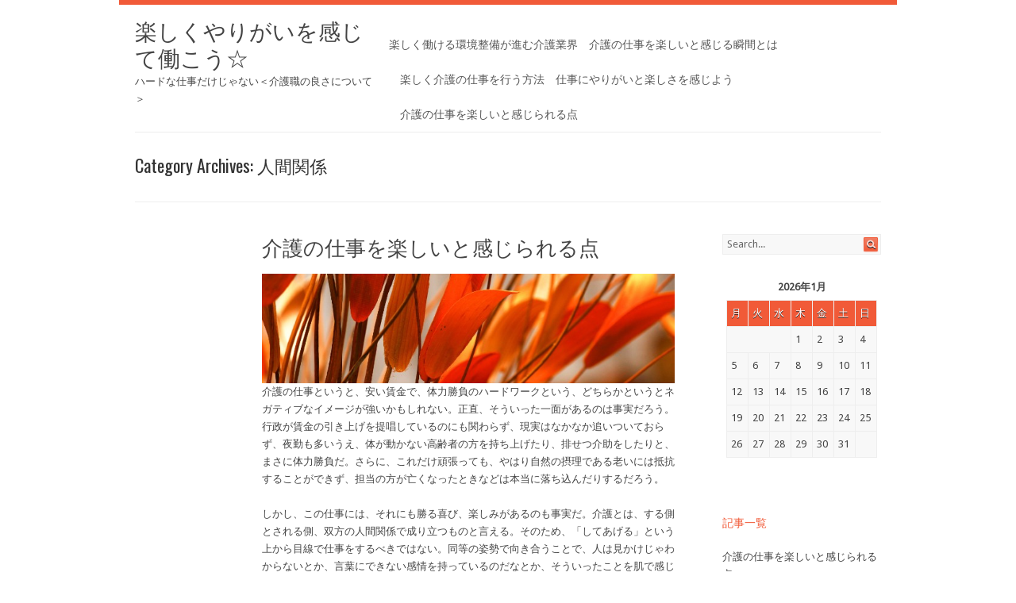

--- FILE ---
content_type: text/html; charset=UTF-8
request_url: http://www.holeonani.com/category/human-relations/
body_size: 42793
content:
<!DOCTYPE html PUBLIC "-//W3C//DTD XHTML 1.0 Transitional//EN" "http://www.w3.org/TR/xhtml1/DTD/xhtml1-transitional.dtd">
<html xmlns="http://www.w3.org/1999/xhtml" dir="ltr" lang="ja" prefix="og: https://ogp.me/ns#">
<head profile="http://gmpg.org/xfn/11">
<meta http-equiv="Content-Type" content="text/html; charset=UTF-8" />
<title>人間関係 | 楽しくやりがいを感じて働こう☆</title>
<link rel="stylesheet" type="text/css" media="all" href="http://www.holeonani.com/wp-content/themes/surface/style.css" />
<link rel="pingback" href="http://www.holeonani.com/xmlrpc.php" />

		<!-- All in One SEO 4.7.9.1 - aioseo.com -->
	<meta name="robots" content="noindex, max-snippet:-1, max-image-preview:large, max-video-preview:-1" />
	<link rel="canonical" href="http://www.holeonani.com/category/human-relations/" />
	<meta name="generator" content="All in One SEO (AIOSEO) 4.7.9.1" />
		<script type="application/ld+json" class="aioseo-schema">
			{"@context":"https:\/\/schema.org","@graph":[{"@type":"BreadcrumbList","@id":"http:\/\/www.holeonani.com\/category\/human-relations\/#breadcrumblist","itemListElement":[{"@type":"ListItem","@id":"http:\/\/www.holeonani.com\/#listItem","position":1,"name":"\u5bb6","item":"http:\/\/www.holeonani.com\/","nextItem":{"@type":"ListItem","@id":"http:\/\/www.holeonani.com\/category\/human-relations\/#listItem","name":"\u4eba\u9593\u95a2\u4fc2"}},{"@type":"ListItem","@id":"http:\/\/www.holeonani.com\/category\/human-relations\/#listItem","position":2,"name":"\u4eba\u9593\u95a2\u4fc2","previousItem":{"@type":"ListItem","@id":"http:\/\/www.holeonani.com\/#listItem","name":"\u5bb6"}}]},{"@type":"CollectionPage","@id":"http:\/\/www.holeonani.com\/category\/human-relations\/#collectionpage","url":"http:\/\/www.holeonani.com\/category\/human-relations\/","name":"\u4eba\u9593\u95a2\u4fc2 | \u697d\u3057\u304f\u3084\u308a\u304c\u3044\u3092\u611f\u3058\u3066\u50cd\u3053\u3046\u2606","inLanguage":"ja","isPartOf":{"@id":"http:\/\/www.holeonani.com\/#website"},"breadcrumb":{"@id":"http:\/\/www.holeonani.com\/category\/human-relations\/#breadcrumblist"}},{"@type":"Organization","@id":"http:\/\/www.holeonani.com\/#organization","name":"\u697d\u3057\u304f\u3084\u308a\u304c\u3044\u3092\u611f\u3058\u3066\u50cd\u3053\u3046\u2606","description":"\u30cf\u30fc\u30c9\u306a\u4ed5\u4e8b\u3060\u3051\u3058\u3083\u306a\u3044\uff1c\u4ecb\u8b77\u8077\u306e\u826f\u3055\u306b\u3064\u3044\u3066\uff1e","url":"http:\/\/www.holeonani.com\/"},{"@type":"WebSite","@id":"http:\/\/www.holeonani.com\/#website","url":"http:\/\/www.holeonani.com\/","name":"\u697d\u3057\u304f\u3084\u308a\u304c\u3044\u3092\u611f\u3058\u3066\u50cd\u3053\u3046\u2606","description":"\u30cf\u30fc\u30c9\u306a\u4ed5\u4e8b\u3060\u3051\u3058\u3083\u306a\u3044\uff1c\u4ecb\u8b77\u8077\u306e\u826f\u3055\u306b\u3064\u3044\u3066\uff1e","inLanguage":"ja","publisher":{"@id":"http:\/\/www.holeonani.com\/#organization"}}]}
		</script>
		<!-- All in One SEO -->

<link rel='dns-prefetch' href='//fonts.googleapis.com' />
<link rel="alternate" type="application/rss+xml" title="楽しくやりがいを感じて働こう☆ &raquo; フィード" href="http://www.holeonani.com/feed/" />
<link rel="alternate" type="application/rss+xml" title="楽しくやりがいを感じて働こう☆ &raquo; コメントフィード" href="http://www.holeonani.com/comments/feed/" />
<link rel="alternate" type="application/rss+xml" title="楽しくやりがいを感じて働こう☆ &raquo; 人間関係 カテゴリーのフィード" href="http://www.holeonani.com/category/human-relations/feed/" />
<style id='wp-img-auto-sizes-contain-inline-css' type='text/css'>
img:is([sizes=auto i],[sizes^="auto," i]){contain-intrinsic-size:3000px 1500px}
/*# sourceURL=wp-img-auto-sizes-contain-inline-css */
</style>
<style id='wp-emoji-styles-inline-css' type='text/css'>

	img.wp-smiley, img.emoji {
		display: inline !important;
		border: none !important;
		box-shadow: none !important;
		height: 1em !important;
		width: 1em !important;
		margin: 0 0.07em !important;
		vertical-align: -0.1em !important;
		background: none !important;
		padding: 0 !important;
	}
/*# sourceURL=wp-emoji-styles-inline-css */
</style>
<style id='wp-block-library-inline-css' type='text/css'>
:root{--wp-block-synced-color:#7a00df;--wp-block-synced-color--rgb:122,0,223;--wp-bound-block-color:var(--wp-block-synced-color);--wp-editor-canvas-background:#ddd;--wp-admin-theme-color:#007cba;--wp-admin-theme-color--rgb:0,124,186;--wp-admin-theme-color-darker-10:#006ba1;--wp-admin-theme-color-darker-10--rgb:0,107,160.5;--wp-admin-theme-color-darker-20:#005a87;--wp-admin-theme-color-darker-20--rgb:0,90,135;--wp-admin-border-width-focus:2px}@media (min-resolution:192dpi){:root{--wp-admin-border-width-focus:1.5px}}.wp-element-button{cursor:pointer}:root .has-very-light-gray-background-color{background-color:#eee}:root .has-very-dark-gray-background-color{background-color:#313131}:root .has-very-light-gray-color{color:#eee}:root .has-very-dark-gray-color{color:#313131}:root .has-vivid-green-cyan-to-vivid-cyan-blue-gradient-background{background:linear-gradient(135deg,#00d084,#0693e3)}:root .has-purple-crush-gradient-background{background:linear-gradient(135deg,#34e2e4,#4721fb 50%,#ab1dfe)}:root .has-hazy-dawn-gradient-background{background:linear-gradient(135deg,#faaca8,#dad0ec)}:root .has-subdued-olive-gradient-background{background:linear-gradient(135deg,#fafae1,#67a671)}:root .has-atomic-cream-gradient-background{background:linear-gradient(135deg,#fdd79a,#004a59)}:root .has-nightshade-gradient-background{background:linear-gradient(135deg,#330968,#31cdcf)}:root .has-midnight-gradient-background{background:linear-gradient(135deg,#020381,#2874fc)}:root{--wp--preset--font-size--normal:16px;--wp--preset--font-size--huge:42px}.has-regular-font-size{font-size:1em}.has-larger-font-size{font-size:2.625em}.has-normal-font-size{font-size:var(--wp--preset--font-size--normal)}.has-huge-font-size{font-size:var(--wp--preset--font-size--huge)}.has-text-align-center{text-align:center}.has-text-align-left{text-align:left}.has-text-align-right{text-align:right}.has-fit-text{white-space:nowrap!important}#end-resizable-editor-section{display:none}.aligncenter{clear:both}.items-justified-left{justify-content:flex-start}.items-justified-center{justify-content:center}.items-justified-right{justify-content:flex-end}.items-justified-space-between{justify-content:space-between}.screen-reader-text{border:0;clip-path:inset(50%);height:1px;margin:-1px;overflow:hidden;padding:0;position:absolute;width:1px;word-wrap:normal!important}.screen-reader-text:focus{background-color:#ddd;clip-path:none;color:#444;display:block;font-size:1em;height:auto;left:5px;line-height:normal;padding:15px 23px 14px;text-decoration:none;top:5px;width:auto;z-index:100000}html :where(.has-border-color){border-style:solid}html :where([style*=border-top-color]){border-top-style:solid}html :where([style*=border-right-color]){border-right-style:solid}html :where([style*=border-bottom-color]){border-bottom-style:solid}html :where([style*=border-left-color]){border-left-style:solid}html :where([style*=border-width]){border-style:solid}html :where([style*=border-top-width]){border-top-style:solid}html :where([style*=border-right-width]){border-right-style:solid}html :where([style*=border-bottom-width]){border-bottom-style:solid}html :where([style*=border-left-width]){border-left-style:solid}html :where(img[class*=wp-image-]){height:auto;max-width:100%}:where(figure){margin:0 0 1em}html :where(.is-position-sticky){--wp-admin--admin-bar--position-offset:var(--wp-admin--admin-bar--height,0px)}@media screen and (max-width:600px){html :where(.is-position-sticky){--wp-admin--admin-bar--position-offset:0px}}

/*# sourceURL=wp-block-library-inline-css */
</style><style id='wp-block-image-inline-css' type='text/css'>
.wp-block-image>a,.wp-block-image>figure>a{display:inline-block}.wp-block-image img{box-sizing:border-box;height:auto;max-width:100%;vertical-align:bottom}@media not (prefers-reduced-motion){.wp-block-image img.hide{visibility:hidden}.wp-block-image img.show{animation:show-content-image .4s}}.wp-block-image[style*=border-radius] img,.wp-block-image[style*=border-radius]>a{border-radius:inherit}.wp-block-image.has-custom-border img{box-sizing:border-box}.wp-block-image.aligncenter{text-align:center}.wp-block-image.alignfull>a,.wp-block-image.alignwide>a{width:100%}.wp-block-image.alignfull img,.wp-block-image.alignwide img{height:auto;width:100%}.wp-block-image .aligncenter,.wp-block-image .alignleft,.wp-block-image .alignright,.wp-block-image.aligncenter,.wp-block-image.alignleft,.wp-block-image.alignright{display:table}.wp-block-image .aligncenter>figcaption,.wp-block-image .alignleft>figcaption,.wp-block-image .alignright>figcaption,.wp-block-image.aligncenter>figcaption,.wp-block-image.alignleft>figcaption,.wp-block-image.alignright>figcaption{caption-side:bottom;display:table-caption}.wp-block-image .alignleft{float:left;margin:.5em 1em .5em 0}.wp-block-image .alignright{float:right;margin:.5em 0 .5em 1em}.wp-block-image .aligncenter{margin-left:auto;margin-right:auto}.wp-block-image :where(figcaption){margin-bottom:1em;margin-top:.5em}.wp-block-image.is-style-circle-mask img{border-radius:9999px}@supports ((-webkit-mask-image:none) or (mask-image:none)) or (-webkit-mask-image:none){.wp-block-image.is-style-circle-mask img{border-radius:0;-webkit-mask-image:url('data:image/svg+xml;utf8,<svg viewBox="0 0 100 100" xmlns="http://www.w3.org/2000/svg"><circle cx="50" cy="50" r="50"/></svg>');mask-image:url('data:image/svg+xml;utf8,<svg viewBox="0 0 100 100" xmlns="http://www.w3.org/2000/svg"><circle cx="50" cy="50" r="50"/></svg>');mask-mode:alpha;-webkit-mask-position:center;mask-position:center;-webkit-mask-repeat:no-repeat;mask-repeat:no-repeat;-webkit-mask-size:contain;mask-size:contain}}:root :where(.wp-block-image.is-style-rounded img,.wp-block-image .is-style-rounded img){border-radius:9999px}.wp-block-image figure{margin:0}.wp-lightbox-container{display:flex;flex-direction:column;position:relative}.wp-lightbox-container img{cursor:zoom-in}.wp-lightbox-container img:hover+button{opacity:1}.wp-lightbox-container button{align-items:center;backdrop-filter:blur(16px) saturate(180%);background-color:#5a5a5a40;border:none;border-radius:4px;cursor:zoom-in;display:flex;height:20px;justify-content:center;opacity:0;padding:0;position:absolute;right:16px;text-align:center;top:16px;width:20px;z-index:100}@media not (prefers-reduced-motion){.wp-lightbox-container button{transition:opacity .2s ease}}.wp-lightbox-container button:focus-visible{outline:3px auto #5a5a5a40;outline:3px auto -webkit-focus-ring-color;outline-offset:3px}.wp-lightbox-container button:hover{cursor:pointer;opacity:1}.wp-lightbox-container button:focus{opacity:1}.wp-lightbox-container button:focus,.wp-lightbox-container button:hover,.wp-lightbox-container button:not(:hover):not(:active):not(.has-background){background-color:#5a5a5a40;border:none}.wp-lightbox-overlay{box-sizing:border-box;cursor:zoom-out;height:100vh;left:0;overflow:hidden;position:fixed;top:0;visibility:hidden;width:100%;z-index:100000}.wp-lightbox-overlay .close-button{align-items:center;cursor:pointer;display:flex;justify-content:center;min-height:40px;min-width:40px;padding:0;position:absolute;right:calc(env(safe-area-inset-right) + 16px);top:calc(env(safe-area-inset-top) + 16px);z-index:5000000}.wp-lightbox-overlay .close-button:focus,.wp-lightbox-overlay .close-button:hover,.wp-lightbox-overlay .close-button:not(:hover):not(:active):not(.has-background){background:none;border:none}.wp-lightbox-overlay .lightbox-image-container{height:var(--wp--lightbox-container-height);left:50%;overflow:hidden;position:absolute;top:50%;transform:translate(-50%,-50%);transform-origin:top left;width:var(--wp--lightbox-container-width);z-index:9999999999}.wp-lightbox-overlay .wp-block-image{align-items:center;box-sizing:border-box;display:flex;height:100%;justify-content:center;margin:0;position:relative;transform-origin:0 0;width:100%;z-index:3000000}.wp-lightbox-overlay .wp-block-image img{height:var(--wp--lightbox-image-height);min-height:var(--wp--lightbox-image-height);min-width:var(--wp--lightbox-image-width);width:var(--wp--lightbox-image-width)}.wp-lightbox-overlay .wp-block-image figcaption{display:none}.wp-lightbox-overlay button{background:none;border:none}.wp-lightbox-overlay .scrim{background-color:#fff;height:100%;opacity:.9;position:absolute;width:100%;z-index:2000000}.wp-lightbox-overlay.active{visibility:visible}@media not (prefers-reduced-motion){.wp-lightbox-overlay.active{animation:turn-on-visibility .25s both}.wp-lightbox-overlay.active img{animation:turn-on-visibility .35s both}.wp-lightbox-overlay.show-closing-animation:not(.active){animation:turn-off-visibility .35s both}.wp-lightbox-overlay.show-closing-animation:not(.active) img{animation:turn-off-visibility .25s both}.wp-lightbox-overlay.zoom.active{animation:none;opacity:1;visibility:visible}.wp-lightbox-overlay.zoom.active .lightbox-image-container{animation:lightbox-zoom-in .4s}.wp-lightbox-overlay.zoom.active .lightbox-image-container img{animation:none}.wp-lightbox-overlay.zoom.active .scrim{animation:turn-on-visibility .4s forwards}.wp-lightbox-overlay.zoom.show-closing-animation:not(.active){animation:none}.wp-lightbox-overlay.zoom.show-closing-animation:not(.active) .lightbox-image-container{animation:lightbox-zoom-out .4s}.wp-lightbox-overlay.zoom.show-closing-animation:not(.active) .lightbox-image-container img{animation:none}.wp-lightbox-overlay.zoom.show-closing-animation:not(.active) .scrim{animation:turn-off-visibility .4s forwards}}@keyframes show-content-image{0%{visibility:hidden}99%{visibility:hidden}to{visibility:visible}}@keyframes turn-on-visibility{0%{opacity:0}to{opacity:1}}@keyframes turn-off-visibility{0%{opacity:1;visibility:visible}99%{opacity:0;visibility:visible}to{opacity:0;visibility:hidden}}@keyframes lightbox-zoom-in{0%{transform:translate(calc((-100vw + var(--wp--lightbox-scrollbar-width))/2 + var(--wp--lightbox-initial-left-position)),calc(-50vh + var(--wp--lightbox-initial-top-position))) scale(var(--wp--lightbox-scale))}to{transform:translate(-50%,-50%) scale(1)}}@keyframes lightbox-zoom-out{0%{transform:translate(-50%,-50%) scale(1);visibility:visible}99%{visibility:visible}to{transform:translate(calc((-100vw + var(--wp--lightbox-scrollbar-width))/2 + var(--wp--lightbox-initial-left-position)),calc(-50vh + var(--wp--lightbox-initial-top-position))) scale(var(--wp--lightbox-scale));visibility:hidden}}
/*# sourceURL=http://www.holeonani.com/wp-includes/blocks/image/style.min.css */
</style>
<style id='global-styles-inline-css' type='text/css'>
:root{--wp--preset--aspect-ratio--square: 1;--wp--preset--aspect-ratio--4-3: 4/3;--wp--preset--aspect-ratio--3-4: 3/4;--wp--preset--aspect-ratio--3-2: 3/2;--wp--preset--aspect-ratio--2-3: 2/3;--wp--preset--aspect-ratio--16-9: 16/9;--wp--preset--aspect-ratio--9-16: 9/16;--wp--preset--color--black: #000000;--wp--preset--color--cyan-bluish-gray: #abb8c3;--wp--preset--color--white: #ffffff;--wp--preset--color--pale-pink: #f78da7;--wp--preset--color--vivid-red: #cf2e2e;--wp--preset--color--luminous-vivid-orange: #ff6900;--wp--preset--color--luminous-vivid-amber: #fcb900;--wp--preset--color--light-green-cyan: #7bdcb5;--wp--preset--color--vivid-green-cyan: #00d084;--wp--preset--color--pale-cyan-blue: #8ed1fc;--wp--preset--color--vivid-cyan-blue: #0693e3;--wp--preset--color--vivid-purple: #9b51e0;--wp--preset--gradient--vivid-cyan-blue-to-vivid-purple: linear-gradient(135deg,rgb(6,147,227) 0%,rgb(155,81,224) 100%);--wp--preset--gradient--light-green-cyan-to-vivid-green-cyan: linear-gradient(135deg,rgb(122,220,180) 0%,rgb(0,208,130) 100%);--wp--preset--gradient--luminous-vivid-amber-to-luminous-vivid-orange: linear-gradient(135deg,rgb(252,185,0) 0%,rgb(255,105,0) 100%);--wp--preset--gradient--luminous-vivid-orange-to-vivid-red: linear-gradient(135deg,rgb(255,105,0) 0%,rgb(207,46,46) 100%);--wp--preset--gradient--very-light-gray-to-cyan-bluish-gray: linear-gradient(135deg,rgb(238,238,238) 0%,rgb(169,184,195) 100%);--wp--preset--gradient--cool-to-warm-spectrum: linear-gradient(135deg,rgb(74,234,220) 0%,rgb(151,120,209) 20%,rgb(207,42,186) 40%,rgb(238,44,130) 60%,rgb(251,105,98) 80%,rgb(254,248,76) 100%);--wp--preset--gradient--blush-light-purple: linear-gradient(135deg,rgb(255,206,236) 0%,rgb(152,150,240) 100%);--wp--preset--gradient--blush-bordeaux: linear-gradient(135deg,rgb(254,205,165) 0%,rgb(254,45,45) 50%,rgb(107,0,62) 100%);--wp--preset--gradient--luminous-dusk: linear-gradient(135deg,rgb(255,203,112) 0%,rgb(199,81,192) 50%,rgb(65,88,208) 100%);--wp--preset--gradient--pale-ocean: linear-gradient(135deg,rgb(255,245,203) 0%,rgb(182,227,212) 50%,rgb(51,167,181) 100%);--wp--preset--gradient--electric-grass: linear-gradient(135deg,rgb(202,248,128) 0%,rgb(113,206,126) 100%);--wp--preset--gradient--midnight: linear-gradient(135deg,rgb(2,3,129) 0%,rgb(40,116,252) 100%);--wp--preset--font-size--small: 13px;--wp--preset--font-size--medium: 20px;--wp--preset--font-size--large: 36px;--wp--preset--font-size--x-large: 42px;--wp--preset--spacing--20: 0.44rem;--wp--preset--spacing--30: 0.67rem;--wp--preset--spacing--40: 1rem;--wp--preset--spacing--50: 1.5rem;--wp--preset--spacing--60: 2.25rem;--wp--preset--spacing--70: 3.38rem;--wp--preset--spacing--80: 5.06rem;--wp--preset--shadow--natural: 6px 6px 9px rgba(0, 0, 0, 0.2);--wp--preset--shadow--deep: 12px 12px 50px rgba(0, 0, 0, 0.4);--wp--preset--shadow--sharp: 6px 6px 0px rgba(0, 0, 0, 0.2);--wp--preset--shadow--outlined: 6px 6px 0px -3px rgb(255, 255, 255), 6px 6px rgb(0, 0, 0);--wp--preset--shadow--crisp: 6px 6px 0px rgb(0, 0, 0);}:where(.is-layout-flex){gap: 0.5em;}:where(.is-layout-grid){gap: 0.5em;}body .is-layout-flex{display: flex;}.is-layout-flex{flex-wrap: wrap;align-items: center;}.is-layout-flex > :is(*, div){margin: 0;}body .is-layout-grid{display: grid;}.is-layout-grid > :is(*, div){margin: 0;}:where(.wp-block-columns.is-layout-flex){gap: 2em;}:where(.wp-block-columns.is-layout-grid){gap: 2em;}:where(.wp-block-post-template.is-layout-flex){gap: 1.25em;}:where(.wp-block-post-template.is-layout-grid){gap: 1.25em;}.has-black-color{color: var(--wp--preset--color--black) !important;}.has-cyan-bluish-gray-color{color: var(--wp--preset--color--cyan-bluish-gray) !important;}.has-white-color{color: var(--wp--preset--color--white) !important;}.has-pale-pink-color{color: var(--wp--preset--color--pale-pink) !important;}.has-vivid-red-color{color: var(--wp--preset--color--vivid-red) !important;}.has-luminous-vivid-orange-color{color: var(--wp--preset--color--luminous-vivid-orange) !important;}.has-luminous-vivid-amber-color{color: var(--wp--preset--color--luminous-vivid-amber) !important;}.has-light-green-cyan-color{color: var(--wp--preset--color--light-green-cyan) !important;}.has-vivid-green-cyan-color{color: var(--wp--preset--color--vivid-green-cyan) !important;}.has-pale-cyan-blue-color{color: var(--wp--preset--color--pale-cyan-blue) !important;}.has-vivid-cyan-blue-color{color: var(--wp--preset--color--vivid-cyan-blue) !important;}.has-vivid-purple-color{color: var(--wp--preset--color--vivid-purple) !important;}.has-black-background-color{background-color: var(--wp--preset--color--black) !important;}.has-cyan-bluish-gray-background-color{background-color: var(--wp--preset--color--cyan-bluish-gray) !important;}.has-white-background-color{background-color: var(--wp--preset--color--white) !important;}.has-pale-pink-background-color{background-color: var(--wp--preset--color--pale-pink) !important;}.has-vivid-red-background-color{background-color: var(--wp--preset--color--vivid-red) !important;}.has-luminous-vivid-orange-background-color{background-color: var(--wp--preset--color--luminous-vivid-orange) !important;}.has-luminous-vivid-amber-background-color{background-color: var(--wp--preset--color--luminous-vivid-amber) !important;}.has-light-green-cyan-background-color{background-color: var(--wp--preset--color--light-green-cyan) !important;}.has-vivid-green-cyan-background-color{background-color: var(--wp--preset--color--vivid-green-cyan) !important;}.has-pale-cyan-blue-background-color{background-color: var(--wp--preset--color--pale-cyan-blue) !important;}.has-vivid-cyan-blue-background-color{background-color: var(--wp--preset--color--vivid-cyan-blue) !important;}.has-vivid-purple-background-color{background-color: var(--wp--preset--color--vivid-purple) !important;}.has-black-border-color{border-color: var(--wp--preset--color--black) !important;}.has-cyan-bluish-gray-border-color{border-color: var(--wp--preset--color--cyan-bluish-gray) !important;}.has-white-border-color{border-color: var(--wp--preset--color--white) !important;}.has-pale-pink-border-color{border-color: var(--wp--preset--color--pale-pink) !important;}.has-vivid-red-border-color{border-color: var(--wp--preset--color--vivid-red) !important;}.has-luminous-vivid-orange-border-color{border-color: var(--wp--preset--color--luminous-vivid-orange) !important;}.has-luminous-vivid-amber-border-color{border-color: var(--wp--preset--color--luminous-vivid-amber) !important;}.has-light-green-cyan-border-color{border-color: var(--wp--preset--color--light-green-cyan) !important;}.has-vivid-green-cyan-border-color{border-color: var(--wp--preset--color--vivid-green-cyan) !important;}.has-pale-cyan-blue-border-color{border-color: var(--wp--preset--color--pale-cyan-blue) !important;}.has-vivid-cyan-blue-border-color{border-color: var(--wp--preset--color--vivid-cyan-blue) !important;}.has-vivid-purple-border-color{border-color: var(--wp--preset--color--vivid-purple) !important;}.has-vivid-cyan-blue-to-vivid-purple-gradient-background{background: var(--wp--preset--gradient--vivid-cyan-blue-to-vivid-purple) !important;}.has-light-green-cyan-to-vivid-green-cyan-gradient-background{background: var(--wp--preset--gradient--light-green-cyan-to-vivid-green-cyan) !important;}.has-luminous-vivid-amber-to-luminous-vivid-orange-gradient-background{background: var(--wp--preset--gradient--luminous-vivid-amber-to-luminous-vivid-orange) !important;}.has-luminous-vivid-orange-to-vivid-red-gradient-background{background: var(--wp--preset--gradient--luminous-vivid-orange-to-vivid-red) !important;}.has-very-light-gray-to-cyan-bluish-gray-gradient-background{background: var(--wp--preset--gradient--very-light-gray-to-cyan-bluish-gray) !important;}.has-cool-to-warm-spectrum-gradient-background{background: var(--wp--preset--gradient--cool-to-warm-spectrum) !important;}.has-blush-light-purple-gradient-background{background: var(--wp--preset--gradient--blush-light-purple) !important;}.has-blush-bordeaux-gradient-background{background: var(--wp--preset--gradient--blush-bordeaux) !important;}.has-luminous-dusk-gradient-background{background: var(--wp--preset--gradient--luminous-dusk) !important;}.has-pale-ocean-gradient-background{background: var(--wp--preset--gradient--pale-ocean) !important;}.has-electric-grass-gradient-background{background: var(--wp--preset--gradient--electric-grass) !important;}.has-midnight-gradient-background{background: var(--wp--preset--gradient--midnight) !important;}.has-small-font-size{font-size: var(--wp--preset--font-size--small) !important;}.has-medium-font-size{font-size: var(--wp--preset--font-size--medium) !important;}.has-large-font-size{font-size: var(--wp--preset--font-size--large) !important;}.has-x-large-font-size{font-size: var(--wp--preset--font-size--x-large) !important;}
/*# sourceURL=global-styles-inline-css */
</style>

<style id='classic-theme-styles-inline-css' type='text/css'>
/*! This file is auto-generated */
.wp-block-button__link{color:#fff;background-color:#32373c;border-radius:9999px;box-shadow:none;text-decoration:none;padding:calc(.667em + 2px) calc(1.333em + 2px);font-size:1.125em}.wp-block-file__button{background:#32373c;color:#fff;text-decoration:none}
/*# sourceURL=/wp-includes/css/classic-themes.min.css */
</style>
<link rel='stylesheet' id='surface-css-960-css' href='http://www.holeonani.com/wp-content/themes/surface/lib/css/960.css?ver=6.9' type='text/css' media='all' />
<link rel='stylesheet' id='surface-google-fonts-css' href='http://fonts.googleapis.com/css?family=Droid+Sans%7CImprima%7COswald&#038;ver=6.9' type='text/css' media='all' />
<style id='akismet-widget-style-inline-css' type='text/css'>

			.a-stats {
				--akismet-color-mid-green: #357b49;
				--akismet-color-white: #fff;
				--akismet-color-light-grey: #f6f7f7;

				max-width: 350px;
				width: auto;
			}

			.a-stats * {
				all: unset;
				box-sizing: border-box;
			}

			.a-stats strong {
				font-weight: 600;
			}

			.a-stats a.a-stats__link,
			.a-stats a.a-stats__link:visited,
			.a-stats a.a-stats__link:active {
				background: var(--akismet-color-mid-green);
				border: none;
				box-shadow: none;
				border-radius: 8px;
				color: var(--akismet-color-white);
				cursor: pointer;
				display: block;
				font-family: -apple-system, BlinkMacSystemFont, 'Segoe UI', 'Roboto', 'Oxygen-Sans', 'Ubuntu', 'Cantarell', 'Helvetica Neue', sans-serif;
				font-weight: 500;
				padding: 12px;
				text-align: center;
				text-decoration: none;
				transition: all 0.2s ease;
			}

			/* Extra specificity to deal with TwentyTwentyOne focus style */
			.widget .a-stats a.a-stats__link:focus {
				background: var(--akismet-color-mid-green);
				color: var(--akismet-color-white);
				text-decoration: none;
			}

			.a-stats a.a-stats__link:hover {
				filter: brightness(110%);
				box-shadow: 0 4px 12px rgba(0, 0, 0, 0.06), 0 0 2px rgba(0, 0, 0, 0.16);
			}

			.a-stats .count {
				color: var(--akismet-color-white);
				display: block;
				font-size: 1.5em;
				line-height: 1.4;
				padding: 0 13px;
				white-space: nowrap;
			}
		
/*# sourceURL=akismet-widget-style-inline-css */
</style>
<script type="text/javascript" src="http://www.holeonani.com/wp-includes/js/jquery/jquery.min.js?ver=3.7.1" id="jquery-core-js"></script>
<script type="text/javascript" src="http://www.holeonani.com/wp-includes/js/jquery/jquery-migrate.min.js?ver=3.4.1" id="jquery-migrate-js"></script>
<link rel="https://api.w.org/" href="http://www.holeonani.com/wp-json/" /><link rel="alternate" title="JSON" type="application/json" href="http://www.holeonani.com/wp-json/wp/v2/categories/3" /><link rel="EditURI" type="application/rsd+xml" title="RSD" href="http://www.holeonani.com/xmlrpc.php?rsd" />
<meta name="generator" content="WordPress 6.9" />
<style type="text/css">.recentcomments a{display:inline !important;padding:0 !important;margin:0 !important;}</style><style type="text/css" id="custom-background-css">
body.custom-background { background-color: #ffffff; }
</style>
	</head>
<body class="archive category category-human-relations category-3 custom-background wp-theme-surface">
<div class="container_main">
  <div class="container_12">    
    <div id="header" class="grid_12">
    
	<div class="grid_4 alpha">
  <div id="headimg">	

	    
    <div id="logo-text">
      <span class="site-name"><a href="http://www.holeonani.com/" title="楽しくやりがいを感じて働こう☆" rel="home">楽しくやりがいを感じて働こう☆</a></span>
      <span class="site-description">ハードな仕事だけじゃない＜介護職の良さについて＞</span>
    </div><!-- end of #logo -->
    
    
  </div>
</div>    <div class="grid_8 omega">
  <div class="menu1">
    <div class="menu1-data">
      <div class="menu"><ul><li class="page_item page-item-16"><a href="http://www.holeonani.com/%e6%97%a9%e6%9c%9f%e9%9b%a2%e8%81%b7/">楽しく働ける環境整備が進む介護業界</a></li><li class="page_item page-item-2"><a href="http://www.holeonani.com/%e3%83%98%e3%83%ab%e3%83%91%e3%83%bc/">介護の仕事を楽しいと感じる瞬間とは</a></li><li class="page_item page-item-3"><a href="http://www.holeonani.com/%e3%83%8f%e3%83%bc%e3%83%89/">楽しく介護の仕事を行う方法</a></li><li class="page_item page-item-4"><a href="http://www.holeonani.com/%e4%bb%8b%e8%ad%b7/">仕事にやりがいと楽しさを感じよう</a></li><li class="page_item page-item-5"><a href="http://www.holeonani.com/">介護の仕事を楽しいと感じられる点</a></li></ul></div>      <div class="clear"></div>
    </div>
  </div>  <!-- end .menu1 --> 
</div>    
    <div class="clear"></div> 
    </div>     
  </div> <!-- end #header -->    
        

<div class="container_12">
  <div class="grid_12" id="loop-meta">
    <h1 class="loop-meta-title">Category Archives: <span>人間関係</span></h1>
    <div class="loop-meta-description"></div>
  </div> <!-- #loop-meta -->
</div>

  
  <div class="container_12">
    <div id="content" class="grid_9">
        
            
                
          <div class="grid_2 alpha">
  
    
  <div>&nbsp;</div>
  
    
</div>
<div class="grid_7 omega">

  <div id="post-5" class="post-5 page type-page status-publish hentry category-human-relations category-work tag-work">
    
        <h1 class="entry-title entry-title-page"><a href="http://www.holeonani.com/" title="Permalink to 介護の仕事を楽しいと感じられる点" rel="bookmark">介護の仕事を楽しいと感じられる点</a></h1>
    
    <div class="entry-content">
            
<div class="wp-block-image"><figure class="aligncenter size-full"><img fetchpriority="high" decoding="async" width="680" height="180" src="http://www.holeonani.com/wp-content/uploads/2021/12/1afc06b8fa32f085d73aff1b764add71.jpg" alt="" class="wp-image-19"/></figure></div>


<p>介護の仕事というと、安い賃金で、体力勝負のハードワークという、どちらかというとネガティブなイメージが強いかもしれない。正直、そういった一面があるのは事実だろう。行政が賃金の引き上げを提唱しているのにも関わらず、現実はなかなか追いついておらず、夜勤も多いうえ、体が動かない高齢者の方を持ち上げたり、排せつ介助をしたりと、まさに体力勝負だ。さらに、これだけ頑張っても、やはり自然の摂理である老いには抵抗することができず、担当の方が亡くなったときなどは本当に落ち込んだりするだろう。</p>
<p>しかし、この仕事には、それにも勝る喜び、楽しみがあるのも事実だ。介護とは、する側とされる側、双方の人間関係で成り立つものと言える。そのため、「してあげる」という上から目線で仕事をするべきではない。同等の姿勢で向き合うことで、人は見かけじゃわからないとか、言葉にできない感情を持っているのだなとか、そういったことを肌で感じることができる。自分の行動が相手に刺激を与え、様々な感情として返ってくる、この過程がとても楽しいのだ。介護を通じて、人間関係の基本を学ぶことができると言えるだろう。さらに、コミュニケーションスキルも磨くことができる。</p>
<p>そして、自分でも誰かの役にたっているのだと自己肯定ができることも良い点と言える。これから日本は高齢者がますます増えていくわけだが、<span style="color: #ff00ff;"><a style="color: #ff00ff;" href="http://carework-fun.com" target="_blank" rel="noopener">介護業界の楽しさややりがい</a></span>を多くの人が知って目を向けていけば、労働条件も向上していくかもしれない。</p>          <div class="clear"></div>
    </div> <!-- end .entry-content -->
    
    <div class="entry-meta-bottom">
        </div><!-- .entry-meta-bottom -->
  
  </div> <!-- end #post-5 .post_class -->

</div>
<div class="clear"></div>        
              
            
            
    </div> <!-- end #content -->
    <div id="sidebar" class="grid_3">
  <div id="sidebar-inside">
  
	<div id="search-2" class="widget widget_search widget-widget_search"><div class="widget-wrap widget-inside"><div class="search">
  <form method="get" class="searchform" action="http://www.holeonani.com/">
    <label for="s" class="assistive-text">Search for:</label>
    <input type="text" class="field" name="s" id="s" value="Search..." onfocus="if(this.value==this.defaultValue)this.value='';" onblur="if(this.value=='')this.value=this.defaultValue;" />
    <input type="submit" class="submit" name="submit" id="searchsubmit" value="Search..." />
  </form>
</div><!-- end .search --></div></div><div id="calendar-2" class="widget widget_calendar widget-widget_calendar"><div class="widget-wrap widget-inside"><div id="calendar_wrap" class="calendar_wrap"><table id="wp-calendar" class="wp-calendar-table">
	<caption>2026年1月</caption>
	<thead>
	<tr>
		<th scope="col" aria-label="月曜日">月</th>
		<th scope="col" aria-label="火曜日">火</th>
		<th scope="col" aria-label="水曜日">水</th>
		<th scope="col" aria-label="木曜日">木</th>
		<th scope="col" aria-label="金曜日">金</th>
		<th scope="col" aria-label="土曜日">土</th>
		<th scope="col" aria-label="日曜日">日</th>
	</tr>
	</thead>
	<tbody>
	<tr>
		<td colspan="3" class="pad">&nbsp;</td><td>1</td><td>2</td><td>3</td><td>4</td>
	</tr>
	<tr>
		<td>5</td><td>6</td><td>7</td><td>8</td><td>9</td><td>10</td><td>11</td>
	</tr>
	<tr>
		<td>12</td><td>13</td><td>14</td><td>15</td><td>16</td><td>17</td><td>18</td>
	</tr>
	<tr>
		<td>19</td><td>20</td><td id="today">21</td><td>22</td><td>23</td><td>24</td><td>25</td>
	</tr>
	<tr>
		<td>26</td><td>27</td><td>28</td><td>29</td><td>30</td><td>31</td>
		<td class="pad" colspan="1">&nbsp;</td>
	</tr>
	</tbody>
	</table><nav aria-label="前と次の月" class="wp-calendar-nav">
		<span class="wp-calendar-nav-prev">&nbsp;</span>
		<span class="pad">&nbsp;</span>
		<span class="wp-calendar-nav-next">&nbsp;</span>
	</nav></div></div></div><div id="pages-2" class="widget widget_pages widget-widget_pages"><div class="widget-wrap widget-inside"><h2 class="widget-title">記事一覧</h2>
			<ul>
				<li class="page_item page-item-5"><a href="http://www.holeonani.com/">介護の仕事を楽しいと感じられる点</a></li>
<li class="page_item page-item-2"><a href="http://www.holeonani.com/%e3%83%98%e3%83%ab%e3%83%91%e3%83%bc/">介護の仕事を楽しいと感じる瞬間とは</a></li>
<li class="page_item page-item-4"><a href="http://www.holeonani.com/%e4%bb%8b%e8%ad%b7/">仕事にやりがいと楽しさを感じよう</a></li>
<li class="page_item page-item-3"><a href="http://www.holeonani.com/%e3%83%8f%e3%83%bc%e3%83%89/">楽しく介護の仕事を行う方法</a></li>
<li class="page_item page-item-16"><a href="http://www.holeonani.com/%e6%97%a9%e6%9c%9f%e9%9b%a2%e8%81%b7/">楽しく働ける環境整備が進む介護業界</a></li>
			</ul>

			</div></div><div id="recent-comments-3" class="widget widget_recent_comments widget-widget_recent_comments"><div class="widget-wrap widget-inside"><h2 class="widget-title">最近のコメント</h2><ul id="recentcomments"></ul></div></div><div id="categories-2" class="widget widget_categories widget-widget_categories"><div class="widget-wrap widget-inside"><h2 class="widget-title">カテゴリー</h2>
			<ul>
					<li class="cat-item cat-item-8"><a href="http://www.holeonani.com/category/hard/">ハード</a>
</li>
	<li class="cat-item cat-item-11"><a href="http://www.holeonani.com/category/helper/">ヘルパー</a>
</li>
	<li class="cat-item cat-item-6"><a href="http://www.holeonani.com/category/worth-doing/">やりがい</a>
</li>
	<li class="cat-item cat-item-15"><a href="http://www.holeonani.com/category/lack-of-human-resources/">人材不足</a>
</li>
	<li class="cat-item cat-item-3 current-cat"><a aria-current="page" href="http://www.holeonani.com/category/human-relations/">人間関係</a>
</li>
	<li class="cat-item cat-item-5"><a href="http://www.holeonani.com/category/nursing/">介護</a>
</li>
	<li class="cat-item cat-item-2"><a href="http://www.holeonani.com/category/work/">仕事</a>
</li>
	<li class="cat-item cat-item-14"><a href="http://www.holeonani.com/category/early-turnover/">早期離職</a>
</li>
	<li class="cat-item cat-item-12"><a href="http://www.holeonani.com/category/life-planner/">生活相談員</a>
</li>
	<li class="cat-item cat-item-9"><a href="http://www.holeonani.com/category/senior-citizens/">高齢者</a>
</li>
			</ul>

			</div></div><div id="tag_cloud-3" class="widget widget_tag_cloud widget-widget_tag_cloud"><div class="widget-wrap widget-inside"><h2 class="widget-title">タグ</h2><div class="tagcloud"><a href="http://www.holeonani.com/tag/hard/" class="tag-cloud-link tag-link-10 tag-link-position-1" style="font-size: 8pt;" aria-label="ハード (1個の項目)">ハード</a>
<a href="http://www.holeonani.com/tag/helper/" class="tag-cloud-link tag-link-13 tag-link-position-2" style="font-size: 8pt;" aria-label="ヘルパー (1個の項目)">ヘルパー</a>
<a href="http://www.holeonani.com/tag/nursing/" class="tag-cloud-link tag-link-7 tag-link-position-3" style="font-size: 8pt;" aria-label="介護 (1個の項目)">介護</a>
<a href="http://www.holeonani.com/tag/work/" class="tag-cloud-link tag-link-4 tag-link-position-4" style="font-size: 8pt;" aria-label="仕事 (1個の項目)">仕事</a>
<a href="http://www.holeonani.com/tag/early-turnover/" class="tag-cloud-link tag-link-16 tag-link-position-5" style="font-size: 8pt;" aria-label="早期離職 (1個の項目)">早期離職</a></div>
</div></div>
  </div>  
</div>  <!-- end #sidebar -->
<div class="clear"></div>  </div>
  
<div id="footer">
  <div class="container_12">
    <div class="surface-blog grid_8">
  &copy; Copyright 2017 - <a href="http://www.holeonani.com/">楽しくやりがいを感じて働こう☆</a></div>
<div class="surface-project grid_4">
  Designed by <a href="http://themesurface.com/" title="ThemeSurface">ThemeSurface</a><span class="entry-meta-sep"> / </span><a href="http://wordpress.org/" title="WordPress">WordPress</a>
</div>
<div class="clear"></div>
  </div>
</div>

</div> <!-- end .container_main -->
<script type="speculationrules">
{"prefetch":[{"source":"document","where":{"and":[{"href_matches":"/*"},{"not":{"href_matches":["/wp-*.php","/wp-admin/*","/wp-content/uploads/*","/wp-content/*","/wp-content/plugins/*","/wp-content/themes/surface/*","/*\\?(.+)"]}},{"not":{"selector_matches":"a[rel~=\"nofollow\"]"}},{"not":{"selector_matches":".no-prefetch, .no-prefetch a"}}]},"eagerness":"conservative"}]}
</script>
<script type="text/javascript" src="http://www.holeonani.com/wp-content/themes/surface/lib/js/hoverintent.min.js?ver=5" id="surface-js-hoverintent-js"></script>
<script type="text/javascript" src="http://www.holeonani.com/wp-content/themes/surface/lib/js/superfish.min.js?ver=1.4.8" id="surface-js-superfish-js"></script>
<script type="text/javascript" src="http://www.holeonani.com/wp-content/themes/surface/lib/js/supersubs.min.js?ver=0.2" id="surface-js-supersubs-js"></script>
<script type="text/javascript" src="http://www.holeonani.com/wp-content/themes/surface/lib/js/drop-downs.js?ver=1.0" id="surface-js-drop-downs-js"></script>
<script id="wp-emoji-settings" type="application/json">
{"baseUrl":"https://s.w.org/images/core/emoji/17.0.2/72x72/","ext":".png","svgUrl":"https://s.w.org/images/core/emoji/17.0.2/svg/","svgExt":".svg","source":{"concatemoji":"http://www.holeonani.com/wp-includes/js/wp-emoji-release.min.js?ver=6.9"}}
</script>
<script type="module">
/* <![CDATA[ */
/*! This file is auto-generated */
const a=JSON.parse(document.getElementById("wp-emoji-settings").textContent),o=(window._wpemojiSettings=a,"wpEmojiSettingsSupports"),s=["flag","emoji"];function i(e){try{var t={supportTests:e,timestamp:(new Date).valueOf()};sessionStorage.setItem(o,JSON.stringify(t))}catch(e){}}function c(e,t,n){e.clearRect(0,0,e.canvas.width,e.canvas.height),e.fillText(t,0,0);t=new Uint32Array(e.getImageData(0,0,e.canvas.width,e.canvas.height).data);e.clearRect(0,0,e.canvas.width,e.canvas.height),e.fillText(n,0,0);const a=new Uint32Array(e.getImageData(0,0,e.canvas.width,e.canvas.height).data);return t.every((e,t)=>e===a[t])}function p(e,t){e.clearRect(0,0,e.canvas.width,e.canvas.height),e.fillText(t,0,0);var n=e.getImageData(16,16,1,1);for(let e=0;e<n.data.length;e++)if(0!==n.data[e])return!1;return!0}function u(e,t,n,a){switch(t){case"flag":return n(e,"\ud83c\udff3\ufe0f\u200d\u26a7\ufe0f","\ud83c\udff3\ufe0f\u200b\u26a7\ufe0f")?!1:!n(e,"\ud83c\udde8\ud83c\uddf6","\ud83c\udde8\u200b\ud83c\uddf6")&&!n(e,"\ud83c\udff4\udb40\udc67\udb40\udc62\udb40\udc65\udb40\udc6e\udb40\udc67\udb40\udc7f","\ud83c\udff4\u200b\udb40\udc67\u200b\udb40\udc62\u200b\udb40\udc65\u200b\udb40\udc6e\u200b\udb40\udc67\u200b\udb40\udc7f");case"emoji":return!a(e,"\ud83e\u1fac8")}return!1}function f(e,t,n,a){let r;const o=(r="undefined"!=typeof WorkerGlobalScope&&self instanceof WorkerGlobalScope?new OffscreenCanvas(300,150):document.createElement("canvas")).getContext("2d",{willReadFrequently:!0}),s=(o.textBaseline="top",o.font="600 32px Arial",{});return e.forEach(e=>{s[e]=t(o,e,n,a)}),s}function r(e){var t=document.createElement("script");t.src=e,t.defer=!0,document.head.appendChild(t)}a.supports={everything:!0,everythingExceptFlag:!0},new Promise(t=>{let n=function(){try{var e=JSON.parse(sessionStorage.getItem(o));if("object"==typeof e&&"number"==typeof e.timestamp&&(new Date).valueOf()<e.timestamp+604800&&"object"==typeof e.supportTests)return e.supportTests}catch(e){}return null}();if(!n){if("undefined"!=typeof Worker&&"undefined"!=typeof OffscreenCanvas&&"undefined"!=typeof URL&&URL.createObjectURL&&"undefined"!=typeof Blob)try{var e="postMessage("+f.toString()+"("+[JSON.stringify(s),u.toString(),c.toString(),p.toString()].join(",")+"));",a=new Blob([e],{type:"text/javascript"});const r=new Worker(URL.createObjectURL(a),{name:"wpTestEmojiSupports"});return void(r.onmessage=e=>{i(n=e.data),r.terminate(),t(n)})}catch(e){}i(n=f(s,u,c,p))}t(n)}).then(e=>{for(const n in e)a.supports[n]=e[n],a.supports.everything=a.supports.everything&&a.supports[n],"flag"!==n&&(a.supports.everythingExceptFlag=a.supports.everythingExceptFlag&&a.supports[n]);var t;a.supports.everythingExceptFlag=a.supports.everythingExceptFlag&&!a.supports.flag,a.supports.everything||((t=a.source||{}).concatemoji?r(t.concatemoji):t.wpemoji&&t.twemoji&&(r(t.twemoji),r(t.wpemoji)))});
//# sourceURL=http://www.holeonani.com/wp-includes/js/wp-emoji-loader.min.js
/* ]]> */
</script>
</body>
</html>